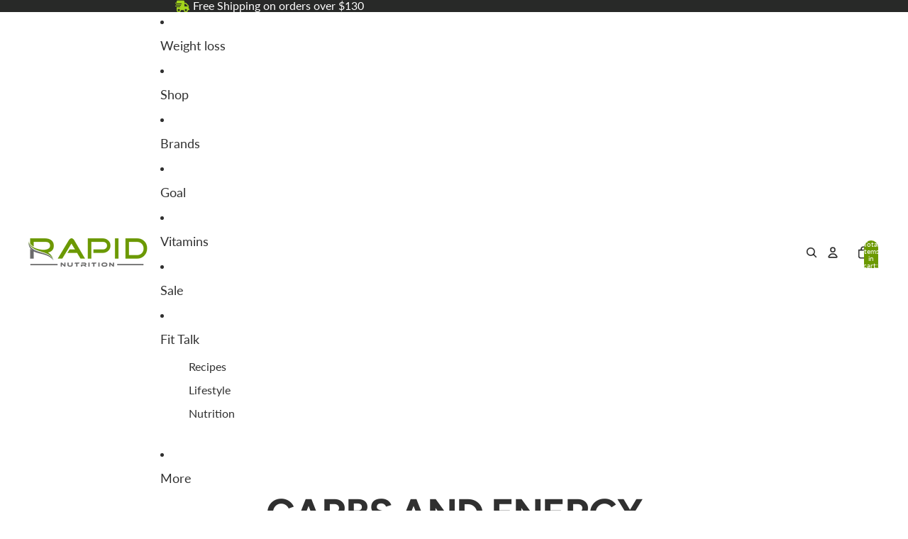

--- FILE ---
content_type: text/css
request_url: https://rapid-nutrition.com/cdn/shop/t/18/assets/custom.css?v=157200180487839411371756109460
body_size: 2487
content:
#fsb_container,limespot-container{display:none!important}.announcement-bar__slides{width:100%!important}.announcement-bar__text{display:flex;align-items:center;justify-content:center;gap:5px}.announcement-bar__text img{max-width:20px;height:auto;margin-right:5px}.announcement-bar__text a{color:#a4d61d}.announcement-bar__text span{color:#b7f32c;padding:8px 16px;background:#a4d61d1a;border-radius:50px;margin-left:10px;font-weight:700;letter-spacing:.2px}@media (max-width: 749px){.announcement-bar__text{font-size:10px}.announcement-bar__text span{margin-left:0}.announcement-bar__text img{margin-right:0}}.resource-list__slide,.product-grid__item{box-shadow:0 4px 4px #6b990080;border-radius:16px}slideshow-arrows:not(.product-information__media slideshow-arrows){top:-78px;bottom:auto;left:auto;gap:10px}slideshow-arrows{mix-blend-mode:normal}slideshow-arrows .slideshow-control{opacity:1;background-color:#000;color:#fff;width:40px;height:40px;min-height:auto;display:flex;align-items:center;justify-content:center;border-radius:50%}.product-information__media slideshow-arrows .slideshow-control{padding:0!important}slideshow-arrows .slideshow-control:hover{background-color:#6b9900;color:#fff}.img-btn-holder{position:relative}.custom-btn{position:absolute;bottom:25px;left:50%;transform:translate(-50%);text-decoration:none;background:var(--button-color);color:#fff;border-radius:50px;font-family:var(--font-accent--family);display:flex;width:max-content;align-items:center;justify-content:space-between;gap:10px;line-height:24px;padding:2px 2px 2px 16px}.custom-btn:hover{background:#8bc701}.custom-btn svg{background:#fff;padding:9.5px;width:38px;height:38px;border-radius:50%;border:1px solid var(--button-color)}.custom-btn:hover svg{fill:#8bc701;border:1px solid #8bc701}.custom-btn.normal{position:static;margin:0 auto;transform:none}@media (max-width: 749px){.col-slider-mobile .custom-btn,.custom-bento .custom-btn{font-size:12px;gap:5px;padding:4px 2px 3px 12px;max-width:85%;line-height:1.2}.col-slider-mobile .custom-btn svg,.custom-bento .custom-btn svg{height:auto;padding:7px}}.col-slider-mobile .img-btn-holder{box-sizing:border-box;padding:10px;width:20%}@media (max-width: 1200px){.col-slider-mobile .img-btn-holder{width:25%}}@media (max-width: 1023px){.col-slider-mobile .img-btn-holder{width:33.3333%}}@media (max-width: 748px){.col-slider-mobile .img-btn-holder{width:50%}}.flickity-page-dots .dot{width:12px;height:12px;margin:0 6px;background:#555;border-radius:50%;transition:width .3s ease;overflow:hidden}.flickity-page-dots .dot button{width:100%;height:100%;background:inherit;border:none;border-radius:50%;padding:0;cursor:pointer}.flickity-page-dots{bottom:-40px}.flickity-page-dots .dot.is-selected{width:32px!important;background:#6b9900!important;border-radius:16px}.flickity-prev-next-button:not(.col-slider-mobile .flickity-prev-next-button){top:0;transform:translateY(calc(-100% - 40px));width:48px;height:48px;border:none;cursor:pointer;padding:0;opacity:1;z-index:0;background:#282928}.flickity-prev-next-button:hover{background:#6b9900!important}.flickity-button:disabled{opacity:.3!important}.flickity-prev-next-button.next:not(.col-slider-mobile .flickity-prev-next-button.next){right:0}.flickity-prev-next-button.previous:not(.col-slider-mobile .flickity-prev-next-button.previous){right:60px;left:auto}@media (max-width: 749px){.flickity-prev-next-button{width:40px!important;height:40px!important}.flickity-prev-next-button.previous:not(.col-slider-mobile .flickity-prev-next-button.previous){right:48px!important}}.flickity-prev-next-button .arrow{fill:#fff;width:100%;height:100%}.col-slider-mobile .flickity-prev-next-button{width:30px;height:30px}.col-slider-mobile .flickity-prev-next-button.previous{left:-5px}.col-slider-mobile .flickity-prev-next-button.next{right:-5px}.flickity-button:focus{box-shadow:none}.testimonial-header-wrapper{max-width:calc(100% - 112px)}.testimonial-heading{font-family:var(--font-h2--family);font-style:var(--font-h2--style);font-weight:var(--font-h2--weight);font-size:var(--font-h2--size);line-height:var(--font-h2--line-height);letter-spacing:var(--font-h2--letter-spacing);text-transform:var(--font-h2--case);color:var(--color, var(--font-h2-color));margin-bottom:40px}@media (max-width: 749px){.testimonial-heading{font-size:32px;margin-bottom:30px}}.testimonial-slider-nav{flex-shrink:0;display:flex;align-items:center;gap:12px}.testimonial-slider-wrapper .testimonial-slide{box-sizing:border-box;width:calc(50% - 16px);margin-right:32px}.testimonial-slide .slide-inner{background:#fff;border-radius:16px;padding:32px;margin-top:40px;position:relative}@media (max-width: 749px){.testimonial-slide .slide-inner{padding:16px}}@media (max-width: 1023px){.testimonial-slider-wrapper .testimonial-slide{width:calc(100% - 8px);margin-right:16px}}.testimonial-content{display:flex;gap:20px}.testimonial-slide .top-icon{position:absolute;top:0;right:21px;transform:translateY(-50%)}@media (max-width: 749px){.testimonial-slide .top-icon{width:60px;height:60px}}.testimonial-left{width:70%;display:flex;flex-direction:column;gap:12px}.star-rating{display:flex;gap:4px}.star{width:20px;height:20px;flex-shrink:0}.testimonial-text{font-size:1rem;line-height:1.4;flex-grow:1}.testimonial-author{display:flex;align-items:center;gap:24px}.author-info{font-weight:600}.author-name{font-size:1.1rem;margin-bottom:4px}.author-title{font-size:.9rem;color:#666}.author-photo{width:60px;height:60px;border-radius:50%;object-fit:cover;align-self:flex-start;margin-top:8px}.testimonial-right{width:30%;display:flex;flex-direction:column;gap:12px;justify-content:center;align-items:center}.right-image{max-width:100%;height:auto;border-radius:8px;display:block}@media (max-width: 1023px){.testimonial-left{width:100%}.testimonial-right{display:none}.testimonial-content{flex-direction:column}}.custom-bento,.bento-left--top,.bento-left--top_right,.bento-left,.bento-right{display:flex;gap:10px}.custom-bento,.bento-left--top_right,.bento-left{flex-direction:column}.bento-left--top_left{width:100%}.bento-left--top_left .img-btn-holder{height:100%}.bento-left--top_left .img-btn-holder img{border-radius:50px 16px 16px}.bento-left--bottom img{border-radius:16px}.bento-right .img-btn-holder:first-child img{border-radius:16px 16px 16px 0}.bento-right .img-btn-holder:last-child img{border-radius:16px 16px 50px}.bento-left--top_right{justify-content:space-between;width:100%}.bento-left--top_right .img-btn-holder{max-height:100%}@media (min-width: 1024px){.custom-bento{flex-direction:row;max-width:1300px;margin:0 auto}.bento-right{flex-direction:column;flex-basis:42.5%}.bento-left{flex-basis:57%}.bento-left--bottom img{border-radius:16px 16px 16px 0}}@media (min-width: 1600px){.custom-bento{width:100%}}.hero-slide{width:calc(100% - 8px);margin-right:16px}.custom-hero-slider--inner{display:flex;justify-content:space-between;gap:32px}.chs-main-image{flex-basis:calc(100% - 300px);position:relative}.chs-main-image img{border-radius:16px}.chs-main-product-card{flex-basis:300px;background:#f3f7ee;border-radius:16px;overflow:hidden;display:flex;flex-direction:column;align-items:center;justify-content:space-around;padding:0 0 28px}@media (min-width: 750px){.chs-main-product-card .product-copies{padding:0 20px;max-width:-webkit-fill-available}}.chs-title{position:absolute;max-width:40%;top:32px;left:32px}.chs-title h1 strong,h2 strong,h3 strong{color:#6b9900}.chs-content{position:absolute;max-width:40%;bottom:32px;left:32px;display:flex;flex-direction:column;gap:40px}.slide-product-title a{font-size:clamp(1.5rem,2vw,2.5rem);line-height:1.2;text-align:center;color:#282928;font-weight:500;font-family:var(--font-accent--family);display:block;margin:10px 0}.slide-product-content{display:flex;align-items:center;justify-content:space-around;background:#fff;padding:16px;border-radius:16px;gap:10px}.chs-image,.chs-image img{height:100%}.custom-hero .flickity-prev-next-button{top:50%!important;transform:translateY(-50%)!important;background:#fff!important}.custom-hero .flickity-prev-next-button.next{transform:translate(30%,-50%)!important}.custom-hero .flickity-prev-next-button.previous{left:0!important;transform:translate(-30%,-50%)!important}.custom-hero .flickity-prev-next-button .arrow{fill:#000}.custom-hero .flickity-prev-next-button:hover .arrow{fill:#fff}.custom-hero .flickity-prev-next-button:hover{background:#6b9900!important}.custom-hero .flickity-button:disabled{opacity:.3!important}.custom-hero .custom-btn{position:static;transform:none}.chs-title h1{font-size:clamp(2rem,3.85vw,4.1rem)}.chs-copy p{font-size:clamp(1.2rem,2.2vw,2.5rem);line-height:1.2}@media (min-width: 1024px) and (max-width: 1224px){.chs-title h1{font-size:clamp(2rem,3vw,4.1rem)}}@media (min-width: 1750px){.chs-title h1{font-size:clamp(2rem,4.5vw,5.5rem)}.chs-copy p{font-size:clamp(1.2rem,3.1vw,3rem)}}.slide-product-image{position:relative}.slide-product-image img,.slide-product-image a{height:100%}.slide-product-image img{object-fit:contain}@media (max-width: 1023px){.custom-hero-slider--inner{flex-direction:column}.chs-main-product-card{flex-direction:row;padding:20px;max-height:fit-content}.slide-product-image img{max-height:clamp(150px,30vh,300px)}}.product-btn{background:#6b9900;padding:7px 16px 8px;display:flex;align-items:center;justify-content:space-between;gap:10px;border-radius:50px;cursor:pointer;border:none;color:#fff;width:max-content;font-weight:600;font-family:var(--font-accent--family)}.product-btn:hover{background:#8bc701}.slide-product-sale-price{color:#6b9900;font-size:20px;font-weight:600;margin:0}.slide-product-original-price{text-decoration:line-through;margin:0}.slide-product-image{height:100%;display:flex;align-items:center;justify-content:center}@media (max-width: 749px){.chs-title h1{font-size:clamp(1.2rem,9.5vw,15rem)}.chs-copy p{font-size:clamp(1.2rem,5vw,3rem)}.chs-title{max-width:100%;text-align:center;left:0;padding:0 21px 32px}.chs-content{max-width:100%;left:0;bottom:0;padding:25px 20px;text-align:center;align-items:center;gap:15px;width:100%}.chs-main-product-card{padding:0;background:#fff;box-shadow:0 2px 10px #6b99004d;justify-content:space-between;margin-bottom:5px;overflow:hidden}.slide-product-image{background:#f3f7ee;border-radius:16px;height:100%}.product-copies{max-width:50%;height:100%;padding:15px 10px;display:flex;flex-direction:column;align-items:center;justify-content:center}.slide-product-title a{font-size:clamp(1rem,4vw,2rem);margin:0 0 10px}.slide-product-content{flex-direction:column;gap:8px;padding:0}.slide-product-sale-price{font-size:16px}.slide-product-original-price{font-size:12px}.product-btn{padding:8px 16px}.slide-product-prices{display:flex;align-items:center;justify-content:space-between;gap:10px}}.badge-hero{position:absolute;top:30px;left:50%;transform:translate(-50%)}@media (max-width: 1023px){.badge-hero{top:10px}}.section-heading-wrapper{text-align:center;margin-bottom:60px}.section-heading-wrapper h2{margin-bottom:0}.section-heading-wrapper h4{font-size:18px;font-weight:400;line-height:1.2;font-family:var(--font-body--family)}.section-container{margin-left:auto;margin-right:auto;box-sizing:border-box}.accordion-section-wrapper{display:flex;gap:0;position:relative;align-items:center}.accordion-image-wrapper{flex:1 1 50%;position:relative;overflow:hidden;border-radius:60px 1rem 1rem}.accordion-image-wrapper img{display:block;width:100%;height:auto;object-fit:cover;position:relative;z-index:1}.accordion-content-wrapper{flex:1 1 50%;background:var(--content-bg, #fff);position:relative;z-index:5;box-sizing:border-box;padding:1.5rem 2rem 2.5rem;margin-left:-5%;min-width:0;display:flex;flex-direction:column;gap:1rem;border-radius:1rem 1rem 60px;box-shadow:0 0 4px #00000040}.accordion-item:not(.accordion-item:last-child){border-bottom:1px solid #ceea85}.accordion-trigger{width:100%;background:none;border:none;text-align:left;font-weight:600;font-size:1.125rem;cursor:pointer;display:flex;align-items:center;gap:.75rem;padding:.75rem 0;position:relative;-webkit-user-select:none;user-select:none;color:#222}.accordion-icon{flex-shrink:0;width:32px;height:32px;object-fit:contain}.accordion-arrow{margin-left:auto;transition:transform .3s ease;font-size:1.25rem;line-height:1;color:#666}.accordion-trigger[aria-expanded=true] .accordion-arrow{transform:rotate(90deg)}.accordion-panel{padding:.75rem 0 1.5rem;font-size:1rem;color:#444;line-height:1.4;-webkit-user-select:text;user-select:text}.accordion-button{margin-top:1.25rem;transition:background-color .3s ease;position:static;transform:none}@media (max-width: 749px){.section-container{max-width:100%!important}.accordion-section-wrapper{flex-direction:column}.accordion-image-wrapper{order:1}.accordion-content-wrapper{order:2;margin-left:0;margin-top:-10%;background:var(--content-bg, white);padding:1.5rem 1.5rem 2rem;max-width:90%}}@media (min-width: 750px){.shopify-block.shopify-app-block{width:100%}.shopify-block.shopify-app-block .jdgm-row-stars{display:flex;justify-content:space-evenly;align-items:center}.jdgm-rev-widg__title{font-size:56px!important;line-height:1.2!important;letter-spacing:-1px!important}}.jdgm-rev-widg__title{margin-bottom:40px!important}.hero_mobile{display:none}.shopify-policy__container{max-width:90%!important}.compare-at-price{font-size:65%;opacity:.8;color:#464646;margin-right:10px}.product-information .price{color:#3f5601}.variant-option .variant-option__button-label{min-height:auto;height:auto;padding:6px 18px;overflow:visible}.saved-percent{position:absolute;top:0;left:50%;background:#a94600;padding:4px 6px;font-size:11px;line-height:1;border-radius:40px;transform:translate(-50%,-65%);color:#fff;text-transform:uppercase;font-weight:700}.variant-option--buttons{gap:1.3rem .7rem!important}.facets__summary{font-size:18px!important;font-weight:700;font-family:var(--font-heading--family)}.quantity-selector{flex:1 1 40%}.product-details .quantity-selector .quantity-plus,.product-details .quantity-selector .quantity-minus{background:#f3f7ee;height:var(--height-buy-buttons)}.quantity-selector svg{width:25px;height:25px}.pd-usp-wrapper .group-block-content .group-block{max-width:110px}.pd-usp-wrapper>.group-block-content{flex-wrap:wrap;justify-content:center}@media (max-width: 1023px){.pd-usp-wrapper>.group-block-content{row-gap:10px}.pd-usp-wrapper .group-block-content .group-block{max-width:104px}.icon-holder .section-content-wrapper{flex-wrap:wrap;flex-direction:row;align-items:flex-start;justify-content:space-between}.icon-holder .section-content-wrapper .group-block{flex:1 1 45%}.icon-holder .section-content-wrapper .text-block:first-child p{font-size:80%}}.outline-button{padding:13px 16px;border:1px solid #6B9900;color:#6b9900!important;font-size:22px;border-radius:50px;font-family:var(--font-subheading--family);display:flex;align-items:center;justify-content:space-around;gap:10px}.outline-button:hover{background:#bbe25b7f}@media (max-width: 750px){h2,.h2{font-size:clamp(2rem,4.6vw,3.5rem)}}
/*# sourceMappingURL=/cdn/shop/t/18/assets/custom.css.map?v=157200180487839411371756109460 */
